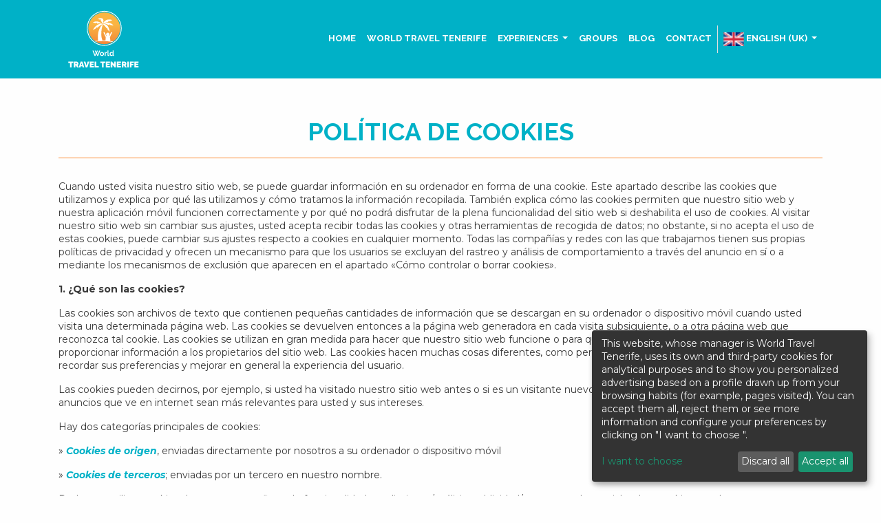

--- FILE ---
content_type: text/html; charset=utf-8
request_url: https://worldtraveltenerife.com/en_GB/politica-cookies
body_size: 14503
content:

  <!DOCTYPE html>
        
        
            
        
    <html lang="en-GB" data-website-id="1" data-oe-company-name="World Travel Tenerife">
            
        
            
                
            
            
            
            
                
            
        
        
    <head>
                <meta charset="utf-8"/>
                <meta http-equiv="X-UA-Compatible" content="IE=edge,chrome=1"/>
                <meta name="viewport" content="width=device-width, initial-scale=1, user-scalable=no"/>
        <meta name="generator" content="Odoo"/>
        
        
        <meta name="robots" content="noindex"/>
            
            
            
        <meta name="description" content="Travel Tenerife MDT tiene como principal prioridad la seguridad y salud de clientes y empleados. Por ello, hemos adoptado ciertas medidas de seguridad, para que la experiencia sea totalmente segura y que sólo deba preocuparse de disfrutar.
"/>
        
        
            
            
            
                
                    
                        <meta property="og:type" content="website"/>
                    
                
                    
                        <meta property="og:title" content="Política de Cookies | World Travel Tenerife"/>
                    
                
                    
                        <meta property="og:site_name" content="World Travel Tenerife"/>
                    
                
                    
                        <meta property="og:url" content="http://worldtraveltenerife.com/en_GB/politica-cookies"/>
                    
                
                    
                        <meta property="og:image" content="http://demo6.bakata.es/web/image/1424/covid-rrss-100.jpg"/>
                    
                
                    
                        <meta property="og:description" content="Travel Tenerife MDT tiene como principal prioridad la seguridad y salud de clientes y empleados. Por ello, hemos adoptado ciertas medidas de seguridad, para que la experiencia sea totalmente segura y que sólo deba preocuparse de disfrutar.
"/>
                    
                
            
            
            
                
                    <meta name="twitter:card" content="summary_large_image"/>
                
                    <meta name="twitter:title" content="Política de Cookies | World Travel Tenerife"/>
                
                    <meta name="twitter:image" content="http://demo6.bakata.es/web/image/1424/covid-rrss-100.jpg"/>
                
                    <meta name="twitter:description" content="Travel Tenerife MDT tiene como principal prioridad la seguridad y salud de clientes y empleados. Por ello, hemos adoptado ciertas medidas de seguridad, para que la experiencia sea totalmente segura y que sólo deba preocuparse de disfrutar.
"/>
                
            
        

        
            
            
        
        <link rel="canonical" href="http://localhost:8069/en_GB/politica-cookies"/>

        <link rel="preconnect" href="https://fonts.gstatic.com/" crossorigin=""/>
    

                <title> Política de Cookies | World Travel Tenerife </title>
                <link type="image/x-icon" rel="shortcut icon" href="/web/image/website/1/favicon?unique=dfe7062"/>
            <link rel="stylesheet" type="text/css" href="/bkt_klaro_cookies/static/src/css/z_index_cookies.css"/>
            <link type="text/css" rel="stylesheet" href="/web/content/7389-e6f592d/1/web.assets_common.css"/>
            <link type="text/css" rel="stylesheet" href="/web/content/7377-419af21/1/web.assets_frontend.css"/>
        
    
        
        

                <script type="text/javascript">
                    var odoo = {
                        csrf_token: "9fcacb65f7d42c9fe15b28b69d6c4137af407beco",
                        debug: "",
                    };
                
            
                    window.klaroDefault = {};
                
                    window.klaroDefault.privacyPolicy = '/politica-cookies';
                
                    window.klaroDefault.domainPath = '/';
                
                    window.klaroDefault.domain = 'worldtraveltenerife.com';
                
            
        </script>
            <script type="text/javascript">
                odoo.session_info = {"is_admin": false, "is_system": false, "is_website_user": true, "user_id": false, "is_frontend": true, "translationURL": "/website/translations", "cache_hashes": {"translations": "7e04c229973476c55a582fc79087acc2d95cf5a2"}};
            </script>
            <script defer="defer" type="text/javascript" src="/web/content/7378-c631a97/1/web.assets_common_minimal_js.js"></script>
            <script defer="defer" type="text/javascript" src="/web/content/7379-8c0094c/1/web.assets_frontend_minimal_js.js"></script>
            
        
    
            <script defer="defer" type="text/javascript" data-src="/web/content/7380-d6cbca5/1/web.assets_common_lazy.js"></script>
            <script defer="defer" type="text/javascript" data-src="/web/content/7381-59118ff/1/web.assets_frontend_lazy.js"></script>
        
    
        
            
                
                 <script type="text/javascript" data-klaro-config="klaroConfig">var companyName = 'World Travel Tenerife';//MY_COMPANY_NAME
var klaroConfig = {
    elementID: 'klaro',
    storageMethod: 'cookie',
    storageName: 'klaro',
    htmlTexts: true,
    cookieDomain: window.klaroDefault.domain,
    cookieExpiresAfterDays: 30,
    default: true,
    mustConsent: false,    
    acceptAll: true,
    hideDeclineAll: false,
    hideLearnMore: false,
    translations: {
        zz: {
            privacyPolicyUrl: window.klaroDefault.privacyPolicy,
        },
        //ESPANOL       
        es: {
            privacyPolicyUrl: window.klaroDefault.privacyPolicy,

            //BANNER
            consentNotice: {
                changeDescription: 'Ha habido cambios en las cookies desde su última visita. Debe ' +
                    'renovar su consentimiento.',
                description: 'Esta web, cuyo responsable es '+companyName+', utiliza cookies propias y de terceros para fines analíticos y para mostrarte publicidad personalizada en base a un perfil elaborado a partir de tus hábitos de navegación (por ejemplo, páginas visitadas). Puedes aceptarlas todas, rechazarlas o ver más información y configurar tus preferencias pulsando en \&quot;Quiero elegir\&quot;.',
                imprint: {
                    name: 'Imprimir'
                },
                learnMore: 'Quiero elegir',
                privacyPolicy: {
                    name: 'política de cookies'
                },
                testing: '¡Modo de prueba!',
            },
            decline: 'Descartar todas',
            ok: 'Aceptar todo',
            poweredBy: '¡Realizado con Klaro!',
            privacyPolicy: {
                name: 'política de cookies',
                text: 'Para saber más, por favor lea nuestra {privacyPolicy}.'
            },
            //MODAL 
            consentModal: {
                title:'Configuración e información básica sobre cookies',
                description:
                    'Una cookie o galleta informática es un pequeño archivo de información ' +
                    'que se guarda en tu ordenador, \'smartphone\' o tableta cada vez que visitas nuestra página web.' +
                    '  Algunas cookies son nuestras y otras pertenecen a empresas externas que prestan servicios para nuestra página web. ' +
                    '\nLas cookies pueden ser de varios tipos: las cookies técnicas son necesarias para que nuestra página web ' +
                    'pueda funcionar, no necesitan de tu autorización y son las únicas que tenemos activadas por defecto.' +
                    ' Por tanto, son las únicas cookies que estarán activas si pulsas el botón \'Aceptar seleccionados\'.' +
                    '\nEl resto de cookies sirven para mejorar nuestra página, para personalizarla en base a tus preferencias,' +
                    ' o para poder mostrarte publicidad ajustada a tus búsquedas, gustos e intereses personales. ' +
                    'Todas ellas las tenemos desactivadas por defecto, pero puedes activarlas con el indicador correspondiente' +
                    ' y pulsando luego en \'Aceptar seleccionados\'.\n',
            },
            purposes: {
                analytics: {
                    title: 'Analíticas'
                },
                functional: {
                    title: 'Necesarias'
                },
                odoo_functionalities: {
                    title: 'Funcionalidades e Historial de Interacciones'
                },
            },
        }, //FIN ESPANOL


        //ENGLISH       
        en: {
            privacyPolicyUrl: window.klaroDefault.privacyPolicy,

            //BANNER
            consentNotice: {
                changeDescription: 'There have been changes to the cookies since your last visit.' +
                    ' You must renew your consent.',
                description: 'This website, whose manager is '+companyName+', \
                                 uses its own and third-party cookies for analytical purposes and\
                                 to show you personalized advertising based on a profile drawn up from \
                                 your browsing habits (for example, pages visited). You can accept them all,\
                                 reject them or see more information and configure your preferences by clicking \
                                on \&quot;I want to choose \&quot;.',
                
                imprint: {
                    name: 'Print'
                },
                learnMore: 'I want to choose',
                privacyPolicy: {
                    name: 'Cookies policy'
                },
                testing: '¡Test mode!',
            },
            decline: 'Discard all',
            ok: 'Accept all',
            poweredBy: 'Made with Klaro!',
            privacyPolicy: {
                name: 'cookies policy',
                text: 'To know more, please read our {privacyPolicy}.'
            },
            //MODAL 
            consentModal: {
                title:'Configuration and basic information about cookies',
                description:
                    'A cookie or computer cookie is a small information file \
                    that is saved on your computer, \'smartphone \' or tablet every time you visit our website. \
                    Some cookies are ours and others belong to external companies that provide services for our website. \
                    \n Cookies can be of various types: technical cookies are necessary for our website \
                    can work, they do not need your authorization and they are the only ones that we have activated by default. \
                    Therefore, they are the only cookies that will be active if you press the \'Accept selected \' button. \
                    \n The rest of cookies are used to improve our page, to personalize it based on your preferences, \
                    or to be able to show you advertising tailored to your searches, tastes and personal interests. \
                    We have all of them deactivated by default, but you can activate them with the corresponding indicator \
                    and then clicking on \'Accept selected \'.',
            },
            purposes: {
                analytics: {
                    title: 'Analytics'
                },
                functional: {
                    title: 'Required'
                },
                odoo_functionalities: {
                    title: 'Features and Interaction History'
                },
            },
        }, //FIN ENGLISH

    },
    services: [
        {//GOOGLE ANALYTICS
            name: 'google-analytics',
            default: false,
            translations: {
                zz: {
                    title: 'Google Analytics'
                },               
                es: {
                    description: 'Google Analytics es una herramienta de rastro para analizar el tráfico en los sitios web. Usamos Google Analytics para entender el comportamiento de los visitantes de nuestro sitio web y mejorar la experiencia de uso general.',
                },
                en: {
                    description: 'Google Analytics is a trace tool for analyzing website traffic. We use Google Analytics to understand the behavior of our website visitors and to improve the overall user experience.',
                },
            },
            purposes: ['analytics'],
            cookies: [
                [/^_ga/i, window.klaroDefault.domainPath, window.klaroDefault.domain],
                [/^_gat/i, window.klaroDefault.domainPath, window.klaroDefault.domain],
                [/^_gid/i, window.klaroDefault.domainPath, window.klaroDefault.domain],
                [/^_gac_*/i, window.klaroDefault.domainPath, window.klaroDefault.domain],
            ],
            required: false,
            optOut: false,
            onlyOnce: true,
        },
        {//NECESARIAS PARA  ODOO
            name: 'functional',
            default: true,
            translations: {
                zz: {
                    title: 'Esenciales'
                },                
                es: {
                    description: 'Cookies esenciales',
                },
                en: {
                    title: 'Essentials',
                    description: 'Essential cookies',
                },
            },
            purposes: ['functional'],
            cookies: [
                [/^session_id/i, window.klaroDefault.domainPath, window.klaroDefault.domain],
                [/^fileToken/i, window.klaroDefault.domainPath, window.klaroDefault.domain],
                [/^__cfduid/i, window.klaroDefault.domainPath, window.klaroDefault.domain],
            ],
            required: true,
            optOut: false,
            onlyOnce: true,
        },
        {//FUNCIONALIDADES DE ODOO
            name: 'odoo_functionalities',
            default: false,
            translations: {
                zz: {
                    title: 'Funcionalidades'
                }, 
                en: {
                    title: 'Features',
                    description: 'Features',
                },               
                es: {
                    description: 'Funcionalidades',
                },
            },
            purposes: ['odoo_functionalities'],
            cookies: [
                [/^visitor_uuid/i, window.klaroDefault.domainPath, window.klaroDefault.domain],
                [/^frontend_lang/i, window.klaroDefault.domainPath, window.klaroDefault.domain],
                [/^odoo_no_push/i, window.klaroDefault.domainPath, window.klaroDefault.domain],
                [/^tz/i, window.klaroDefault.domainPath, window.klaroDefault.domain],
                [/^klaro/i, window.klaroDefault.domainPath, window.klaroDefault.domain],
            ],
            required: false,
            optOut: false,
            onlyOnce: true,
        },


        {//HISTORIAL DE INTERACCIONES
            name: 'interaction-history',
            default: false,
            translations: {
                zz: {
                    title: 'Historial de Interacciones'
                },               
                es: {
                    description: 'Historial de Interacciones',
                },
                en: {
                    title: 'Interaction History',
                    description: 'Interaction History',
                },
            },
            purposes: ['odoo_functionalities'],
            cookies: [
                [/^im_livechat_history/i, window.klaroDefault.domainPath, window.klaroDefault.domain],
                [/^im_livechat_previous_operator_pid/i, window.klaroDefault.domainPath, window.klaroDefault.domain],
                [/^utm_campaign/i, window.klaroDefault.domainPath, window.klaroDefault.domain],
                [/^utm_source/i, window.klaroDefault.domainPath, window.klaroDefault.domain],
                [/^utm_medium/i, window.klaroDefault.domainPath, window.klaroDefault.domain],
                [/^fs_uid/i, window.klaroDefault.domainPath, window.klaroDefault.domain],

            ],
            required: false,
            optOut: false,
            onlyOnce: true,
        },

    ],
};</script> 
                
            
        

                
            
            <noscript id="o_animate-no-js_fallback">
                <style type="text/css">
                    .o_animate {
                        /* If no js - force elements rendering */
                        visibility:visible;

                        /* If browser support css animations support - reset animation */
                        -webkit-animation-name: none-dummy;
                        animation-name: none-dummy;
                    }
                </style>
            </noscript>
        
			
               <script async="async" src="https://www.googletagmanager.com/gtag/js?id=G-ZXQ5C61L78"></script>
    			<script id="BakataGA" data-gaid="G-ZXQ5C61L78">
					var me = document.getElementById('BakataGA');
       				window.dataLayer = window.dataLayer || [];
        			function gtag()
					{
						dataLayer.push(arguments);
					}
       				 gtag('js', new Date());

       				gtag('config', me.getAttribute('data-gaid'));
					
    			</script>
            			
			
        </head>
            <body class="">
                
        
    
            
        <div id="wrapwrap" class="   ">
                <header id="graph_header" data-anchor="true" data-name="Header" class=" o_affix_enabled">
                    <nav class="navbar navbar-expand-md navbar-light bg-light">
                <div class="container">
                    <a href="/en_GB/" class="navbar-brand logo">
            <span role="img" aria-label="Logo of World Travel Tenerife" title="World Travel Tenerife"><img src="/web/image/website/1/logo/World%20Travel%20Tenerife?unique=dfe7062" class="img img-fluid" alt="World Travel Tenerife"/></span>
        </a>
    <button type="button" class="navbar-toggler" data-toggle="collapse" data-target="#top_menu_collapse">
                        <span class="navbar-toggler-icon"></span>
                    </button>
                    <div class="collapse navbar-collapse" id="top_menu_collapse">
                        <ul class="nav navbar-nav ml-auto text-right o_menu_loading" id="top_menu">
                            
        
            
    
    <li class="nav-item">
        <a role="menuitem" href="/en_GB/" class="nav-link ">
            <span>HOME</span>
        </a>
    </li>
    

        
            
    
    <li class="nav-item">
        <a role="menuitem" href="/en_GB/aboutus" class="nav-link ">
            <span>World Travel Tenerife</span>
        </a>
    </li>
    

        
            
    
    
    <li class="nav-item dropdown  position-static">
        <a data-toggle="dropdown" href="#" class="nav-link dropdown-toggle o_mega_menu_toggle">
            <span>experiencEs</span>
        </a>
        <div data-name="Mega Menu" class="dropdown-menu o_mega_menu dropdown-menu-right">
    






























































<section class="s_mega_menu_multi_menus py-4" data-name="Multi-Menus" style="">
        <div class="container">
            <div class="row">
                
                
                
                
                
                    <div class="py-2 text-center col-lg-3">
                        <h5 style="text-align: left; "><a href="/en_GB/shop/category/senderismo-2"><img class="img-fluid o_we_custom_image" src="/web/image/1321/iconos1.svg?access_token=ace5cda9-bff7-4082-a539-de1dfeab7750" data-original-title="" title="mochila-travel" aria-describedby="tooltip728824" style="" alt="mochila-travel"></a><font style="" data-original-title="" title="" aria-describedby="tooltip110237" class="text-beta"> <a href="/en_GB/shop/category/senderismo-2" style="" data-original-title="" title="" aria-describedby="tooltip451631">HIKING</a></font></h5>
                        
                    </div><div class="py-2 text-center col-lg-3">
                        <h5 style="text-align: left; "><a href="http://www.traveltenerifemdt.com/" target="_blank"><img class="img-fluid o_we_custom_image" src="/web/image/1322/iconos4.svg?access_token=d6aa5145-2ad4-4e56-a651-73ad422e6664" data-original-title="" title="avion-world" aria-describedby="tooltip728824" style="" alt="avion-world"></a><font color="#00b1c7"><a href="http://www.traveltenerifemdt.com/" style="" data-original-title="" title="" aria-describedby="tooltip884749" target="_blank">TRIPS</a></font></h5>
                        
                    </div><div class="py-2 text-center col-lg-3">
                        <h5 style="text-align: left; "><a href="/en_GB/shop/category/tours-4"><img class="img-fluid o_we_custom_image" src="/web/image/1320/iconos3.svg?access_token=0fc424b1-8599-4ae7-b922-544ded62df22" data-original-title="" title="bus-tour-tenerife" aria-describedby="tooltip728824" style="" alt="bus-tour-tenerife"></a><font color="#00b1c7" style="color: rgb(66, 66, 66);"><a href="/en_GB/shop/category/tours-4" style="">TOURS</a></font></h5>
                        
                    </div>
                
                    
                
                    
                
                    
                
            </div>
        </div>
    </section>
</div>
    </li>

        
            
    
    <li class="nav-item">
        <a role="menuitem" href="/en_GB/grupos" class="nav-link ">
            <span>GrOups</span>
        </a>
    </li>
    

        
            
    
    <li class="nav-item">
        <a role="menuitem" href="/en_GB/blog/world-travel-tenerife-1" class="nav-link ">
            <span>Blog</span>
        </a>
    </li>
    

        
            
    
    <li class="nav-item">
        <a role="menuitem" href="/en_GB/contactus" class="nav-link ">
            <span>Contact</span>
        </a>
    </li>
    

        
    
            
            
            <li class="nav-item divider"></li>
            
        <li class="nav-item dropdown language_dropdown">
            <a href="#" class="nav-link dropdown-toggle language_flag" data-toggle="dropdown">
                
                    
                        <img height="20" width="30" src="/web/image/res.lang/20/lang_flag?unique=1ca4723" title="English (UK)"/>
                         <span>English (UK)</span>
                    
                
                    
                
                    
                
                <span class="caret"></span>
            </a>
            <ul class="dropdown-menu" role="menu">
                
                    
                
                    
                        <li style="min-width: 50px;" class="mb8 dropdown-item">
                            <a class="js_change_lang" href="/de/politica-cookies" data-url_code="de">
                                <img height="20" width="30" src="/web/image/res.lang/30/lang_flag?unique=1ca4723" title="German / Deutsch"/>
                                
                                 Deutsch
                            </a>
                        </li>
                    
                
                    
                        <li style="min-width: 50px;" class="mb8 dropdown-item">
                            <a class="js_change_lang" href="/politica-cookies" data-url_code="es">
                                <img height="20" width="30" src="/web/image/res.lang/77/lang_flag?unique=1ca4723" title="Spanish / Español"/>
                                
                                 Español
                            </a>
                        </li>
                    
                
            </ul>
        </li>
    
        <li class="nav-item divider d-none"></li> <li class="nav-item o_wsale_my_cart d-none">
                <a href="/en_GB/shop/cart" class="nav-link">
                    <i class="fa fa-shopping-cart"></i>
                    My Cart <sup class="my_cart_quantity badge badge-primary" data-order-id=""></sup>
                </a>
            </li>
        
                            
                        </ul>
                    </div>
                </div>
            </nav>
        </header>
                <main>
                    
            
        
    <div id="wrap" class="">
      <div class="oe_structure">
        <section class="pb0 pt40" style="">
          <div class="container">
            <div class="row s_nb_column_fixed">
              <div class="col-lg-12 s_title pt16 pb0">
                <h2 class="text-center">
                  <b>
                    <b>
                      <font class="text-beta" style="font-size: 36px;">POLÍTICA DE COOKIES</font>
                    </b>
                  </b>
                </h2>
                <div class="s_hr text-left pt8 pb0" data-name="Separator">
                  <hr class="s_hr_1px s_hr_solid w-100 mx-auto border-alpha"/>
                </div>
              </div>
            </div>
          </div>
        </section>
        <section class="s_text_block pt32 pb32" data-name="Text block" style="">
          <div class="container">
            <div class="row">
              <div class="col-lg-12 pb32 pt0">
                <p>Cuando usted visita nuestro sitio web, se puede guardar información en su ordenador en forma de una cookie. Este apartado describe las cookies que utilizamos y explica por qué las utilizamos y cómo tratamos la información recopilada. También explica cómo las cookies permiten que nuestro sitio web y nuestra aplicación móvil funcionen correctamente y por qué no podrá disfrutar de la plena funcionalidad del sitio web si deshabilita el uso de cookies. Al visitar nuestro sitio web sin cambiar sus ajustes, usted acepta recibir todas las cookies y otras herramientas de recogida de datos; no obstante, si no acepta el uso de estas cookies, puede cambiar sus ajustes respecto a cookies en cualquier momento. Todas las compañías y redes con las que trabajamos tienen sus propias políticas de privacidad y ofrecen un mecanismo para que los usuarios se excluyan del rastreo y análisis de comportamiento a través del anuncio en sí o a mediante los mecanismos de exclusión que aparecen en el apartado «Cómo controlar o borrar cookies». <br/></p>
                <p>
                  <b>1. ¿Qué son las cookies?</b>
                  <br/>
                </p>
                <p> Las cookies son archivos de texto que contienen pequeñas cantidades de información que se descargan en su ordenador o dispositivo móvil cuando usted visita una determinada página web. Las cookies se devuelven entonces a la página web generadora en cada visita subsiguiente, o a otra página web que reconozca tal cookie. Las cookies se utilizan en gran medida para hacer que nuestro sitio web funcione o para que lo haga más eficientemente, así como para proporcionar información a los propietarios del sitio web. Las cookies hacen muchas cosas diferentes, como permitirle navegar entre páginas eficientemente, recordar sus preferencias y mejorar en general la experiencia del usuario.</p>
                <p>Las cookies pueden decirnos, por ejemplo, si usted ha visitado nuestro sitio web antes o si es un visitante nuevo. También pueden ayudar a asegurar que los anuncios que ve en internet sean más relevantes para usted y sus intereses.</p>
                <p>Hay dos categorías principales de cookies:</p>
                <p>» <i><b><font class="text-beta" style="">Cookies de origen</font></b></i>, enviadas directamente por nosotros a su ordenador o dispositivo móvil</p>
                <p>» <b><i><font class="text-beta" style="">Cookies de terceros</font></i></b>; enviadas por un tercero en nuestro nombre.</p>
                <p>Podemos utilizar cookies de terceros para fines de funcionalidad, rendimiento/análisis, publicidad/rastreo y redes sociales. Las cookies pueden permanecer en su ordenador o dispositivo móvil durante diferentes períodos de tiempo.</p>
                <p>Algunas cookies son <b><i><font class="text-beta" style="">cookies de sesión</font></i></b>, lo que quiere decir que se guardan solo temporalmente durante una sesión de navegación y caducan cuando usted cierra su navegador.</p>
                <p>Otras cookies son <b><i><font class="text-beta" style="">cookies persistente</font><font class="text-beta" style="">s</font></i></b>, lo que significa que se guardan en su ordenador o dispositivo móvil durante un período fijo y no se borran cuando se cierra el navegador. Pueden ser utilizadas por nuestro sitio web para reconocer su ordenador o dispositivo móvil cuando usted abre su navegador o navega por internet de nuevo. <br/></p>
                <p>
                  <b>2. ¿Por qué utilizamos cookies?</b>
                  <br/>
                </p>
                <p>Utilizamos cookies por diversas razones, entre las que se incluyen:</p>
                <p>» Habilitar, facilitar o agilizar el funcionamiento de nuestro sitio web y su acceso al mismo</p>
                <p>» Rastrear el flujo de tráfico y los patrones de desplazamiento en relación con nuestro sitio web; » comprender el número total de visitantes a nuestro sitio web de manera continua y los tipos de navegadores de internet (<i>p. ej., Firefox, Chrome o Internet Explorer</i>) y sistemas operativos (<i>p. ej., Windows o Mac OS</i>) utilizados por nuestros visitantes</p>
                <p>» Supervisar el rendimiento de nu estro sitio web y mejorarlo continuamente</p>
                <p>» Personalizar y mejorar su experiencia online. &nbsp;</p>
                <p>
                  <b>3. ¿Qué tipos de cookies utilizamos?</b>
                </p>
                <p>Los tipos de cookies que nosotros y nuestros socios utilizamos en relación con nuestro sitio web se pueden clasificar en una de cinco categorías, que son <i><b><font class="text-beta" style="">“cookies necesarias para nuestros fines esenciales”</font></b></i>, <i><b><font class="text-beta" style="">“cookies de funcionalidad”</font></b></i>, <i><b><font class="text-beta" style="">“cookies de rendimiento y de análisis”</font></b></i>, <i><b><font class="text-beta" style="">“cookies de publicidad y rastreo”</font></b></i> y <i><b><font class="text-beta" style="">“cookies de redes sociales”</font></b></i>. En la siguiente tabla indicamos información adicional sobre cada categoría y los fines de las cookies que nosotros y terceros enviamos.</p>
                <p><b>Cookies necesarias para nuestros fines esenciales: </b>Estas cookies son esenciales para ofrecerle nuestro sitio web y cualquier servicio disponible a través del mismo y para utilizar algunas de sus funciones, como el acceso a áreas protegidas. Sin estas cookies no sería posible proporcionarle servicios que usted ha solicitado, como páginas de transacciones o cuentas con inicio de sesión protegido.</p>
                <p><b>Cookies de funcionalidad: </b>Las cookies de funcionalidad registran información sobre las elecciones que usted realiza y nos permiten personalizar el sitio web para usted. Estas cookies hacen que, cuando usted continúa usando el sitio web o regresa al mismo, podamos ofrecerle nuestros servicios de la manera que usted haya pedido que se le proporcionen.</p>
                <p>Por ejemplo, estas cookies nos permiten:</p>
                <p>- Guardar su preferencia de ubicación, si usted ha configurado su ubicación en su página de inicio, si corresponde, para recibir una previsión meteorológica local</p>
                <p>- Recordar ajustes que usted ha configurado, como la distribución, el tamaño del texto, las preferencias y los colores</p>
                <p>- Mostrarle cuándo ha iniciado sesión y guardar opciones de accesibilidad.</p>
                <p><b>Cookies de rendimiento y análisis: </b>Utilizamos cookies de rendimiento/análisis para analizar el acceso, uso y funcionamiento de nuestro sitio web con el fin de ofrecerle una mejor experiencia como usuario y para mantener, operar y mejorar continuamente el sitio web.</p>
                <p>Por ejemplo, estas cookies nos permiten:</p>
                <p>- Comprender mejor a los visitantes de nuestro sitio web para mejorar la manera en que presentamos nuestro contenido</p>
                <p>- Probar diferentes ideas de diseño para páginas en particular, como nuestra página de inicio</p>
                <p>- Recoger información sobre los visitantes de nuestro sitio web, como dónde se encuentran y qué navegadores utilizan</p>
                <p>- Determinar el número de usuarios únicos de nuestro sitio web</p>
                <p>- Mejorar nuestro sitio web evaluando cualquier error que se produzca, y llevar a cabo investigaciones y diagnósticos para mejorar las ofertas de productos. Usamos Google Analytics y muchas otras herramientas de análisis de sitios web para ayudarnos a comprender cómo los usuarios interactúan con el sitio web.</p>
                <p>Como muchos servicios, estos servicios de análisis web usan cookies de origen para rastrear las interacciones de los usuarios, como es nuestro caso, donde se utilizan para recoger información sobre cómo usted utiliza nuestro sitio. Esta información se utiliza para compilar informes y crear servicios con el fin de ayudarnos a mejorar nuestro sitio web y los servicios asociados con el mismo. Los informes revelan tendencias del sitio web sin identificar a los visitantes individuales. Algunos servicios le permitirán excluirse de rastreo directamente a través de sus servicios. Por ejemplo, aunque no puede rechazar el uso de cookies con nuestro sitio, puede excluirse de Google Analytics sin que afecte a cómo usted visita nuestro sitio.</p>
                <p>Para obtener más información sobre cómo excluirse y no ser rastreado por Google Analytics en todos los sitios web que utilice, <a href="https://myactivity.google.com/activitycontrols?continue=https://history.google.com/history/&amp;pli=1" target="_blank">visite esta página de Google</a>.</p>
                <p><b>Cookies de publicidad y rastreo: </b>Podemos permitir que terceros, incluyendo compañías de publicidad (<i>como Google</i>), depositen cookies en nuestro sitio web. Estas cookies permiten que tales compañías rastreen su actividad en varios sitios, donde muestran anuncios y registran sus actividades, para que puedan mostrarle mientras navega por internet anuncios que consideren relevantes para usted. Estas cookies guardan información sobre el contenido por el que usted navega junto con un identificador vinculado a su dispositivo o dirección IP. Estas cookies también nos permiten a nosotros y a terceros saber si usted ha visto u n anuncio o un tipo de anuncio y cuánto tiempo ha transcurrido desde que lo vio. Esta información se utiliza con fines de limitación de frecuencia, como ayuda para personalizar los anuncios que usted ve y para medir la efectividad de los anuncios.</p>
                <p><b>Cookies de terceros:</b> En algunas páginas de nuestro sitio web, terceros que proporcionan aplicaciones a través de nuestro sitio web pueden depositar sus propias cookies para rastrear el éxito de sus aplicaciones o personalizar aplicaciones para usted. Debido a la manera en que las cookies funcionan, no podemos acceder a estas cookies, ni dichos terceros pueden acceder a los datos en cookies utilizadas por nosotros. Algunas páginas de nuestro sitio web también pueden contener contenido incorporado y estos sitios de terceros pueden depositar sus propias cookies. <br/></p>
                <p>
                  <b>4. Cómo controlar o borrar cookies </b>
                </p>
                <p>Tiene derecho a aceptar o a impedir que se guarden cookies en su dispositivo en cualquier momento modificando los ajustes en su navegador web para reflejar sus preferencias de cookies. Tenga en cuenta que no podrá usar todas las funciones interactivas del sitio web y/o cursos y contenido online una vez que las cookies estén deshabilitadas. La mayoría de navegadores ofrecen instrucciones sobre cómo cambiar sus ajustes para cookies. Estos ajustes normalmente se encuentran en el menú de “opciones” o “preferencias” de su navegador. Si solo desea limitar las cookies de publicidad de terceros, puede desactivar tales cookies visitando los siguientes enlaces:</p>
                <p>• <a href="https://www.youronlinechoices.com/es/" target="_blank">Your Online Choices</a></p>
                <p>• <a href="https://optout.networkadvertising.org/?c=1" target="_blank">Network Advertising Initiative</a></p>
                <p>• <a href="https://digitaladvertisingalliance.org/about" target="_blank">Digital Advertising Alliance</a></p>
                <p>Tenga presente que estos sitios incluyen muchas más compañías de las que envían cookies a través de nuestro sitio web. </p>
                <p>
                  <b>5. Cookies que se han enviado en el pasado </b>
                </p>
                <p>Si ha deshabilitado una o más cookies, podremos seguir utilizando la información recogida por las cookies antes de que usted ajustara las preferencias para deshabilitarlas; no obstante, dejaremos de utilizar la cookie deshabilitada para recopilar información adicional.<br/></p>
              </div>
            </div>
          </div>
        </section>
      </div>
    </div>
  
                </main>
                <footer id="bottom" data-anchor="true" class="bg-light o_footer">
                    <div id="footer" class="oe_structure oe_structure_solo">
      <section class="s_text_block pt16 pb0" data-name="Text block" style="" id="foot" data-anchor="true">
        <div class="container">
          <div class="row">
            <div class="col-lg-2 pt16">
              <h4>
                <a href="/en_GB/" data-original-title="" title="" aria-describedby="tooltip139764">
                  <img class="img-fluid o_we_custom_image d-block mx-auto" src="/web/image/2980/110pxblanco.svg" data-original-title="" title="logo world travel tenerife white" aria-describedby="tooltip233699" style="" alt="logo world travel tenerife white"/>
                </a>
              </h4>
            </div>
            <div class="pt24 offset-lg-1 col-lg-3" id="connect">
              <h3>
                <b>
                  <font style="color: rgb(255, 255, 255); font-size: 18px;">
                    <b data-original-title="" title="" aria-describedby="tooltip960141">
                      <a href="/en_GB/aboutus" data-original-title="" title="" aria-describedby="tooltip790263">WORLD TRAVEL TENERIFE</a>
                    </b>
                    <a href="/en_GB/aboutus">
                    </a>
                  </font>
                  <a href="/en_GB/aboutus">
                  </a>
                </b>
              </h3>
              <div class="s_hr text-left pb16 pt8" data-name="Separator">
                <br/>
                <br/>
                <hr class="border-beta s_hr_2px s_hr_solid w-25 mr-auto"/>
              </div>
              <h5>
                <b>
                  <a href="/en_GB/shop" style="">
                    <b data-original-title="" title="" aria-describedby="tooltip24276">ALL EXPERIENCES</b>
                  </a>
                </b>
              </h5>
              <h5>
                <b>
                  <a href="/en_GB/shop/category/rutas-2">
                    <b> ROUTES</b>
                  </a>
                </b>
              </h5>
              <h5>
                <b>
                  <a href="/en_GB/shop/category/viajes-3">
                    <b>
                  
                    TRIPS</b>
                  </a>
                </b>
              </h5>
              <h5>
                <b>
                  <a href="/en_GB/shop/category/tours-4">
                    <b> TOURS</b>
                  </a>
                </b>
              </h5>
              <h5>
                <b>
                  <a href="/en_GB/blog">
                    <b> BLOG</b>
                  </a>
                </b>
              </h5>
              <h4>
                <b>
                  <a href="/en_GB/contactus">
                    
                    
                      
                  </a>
                </b>
              </h4>
              <br/>
            </div>
            <div class="col-lg-3 pt24" id="connect">
              <h4>
                <b>
                  <b>
                    <a href="/en_GB/contactus">
                      CONTACT
                    </a>
                  </b>
                </b>
              </h4>
              <div class="pb8 pt8 s_hr text-left" data-name="Separator">
                <br/>
                <br/>
                <hr class="border-beta mr-auto s_hr_2px s_hr_solid w-25"/>
              </div>
              <h5></h5>
              <h5><span class="fa fa-clock-o padding-small" data-original-title="" title="" aria-describedby="tooltip164943" style="color: rgb(255, 255, 255);"></span>M-F: 10:00h - 14:00h</h5>
              <h5 style="margin-left: 1.5em;">&nbsp; &nbsp; &nbsp; &nbsp; 16:00h - 20:00h</h5>
              <h5 style="margin-left: 1.5em;"></h5>
              <h5><span class="fa fa-clock-o padding-small" data-original-title="" title="" aria-describedby="tooltip631426" style="color: rgb(255, 255, 255);"></span>S: 10:00h - 14:00h</h5>
              <h5>
                <font style="color: rgb(255, 255, 255);" data-original-title="" title="" aria-describedby="tooltip710118">
                  <a href="mailto:contacto@masdetreintatenerife.com" data-original-title="" title="" aria-describedby="tooltip121448"></a>
                </font>
              </h5>
              <h5>
                <span class="fa fa-envelope-o padding-small" data-original-title="" title="" aria-describedby="tooltip552232" style=""></span>
                <a href="mailto:info@traveltenerifemdt.com" style="" data-original-title="" title="" aria-describedby="tooltip486002">
                  info@traveltenerifemdt.com<font style="color: rgb(254, 254, 254);" data-original-title="" title="" aria-describedby="tooltip274093">
                
              </font>
                </a>
              </h5>
              <h5>
                <font data-original-title="" title="" aria-describedby="tooltip710118" style="color: rgb(255, 255, 255);">
                  <a href="mailto:contacto@masdetreintatenerife.com" data-original-title="" title="" aria-describedby="tooltip131573" style="color: rgb(255, 255, 255);">
                    </a>
                  <span class="fa fa-whatsapp padding-small" data-original-title="" title="" aria-describedby="tooltip135061" style="color: rgb(255, 255, 255);"></span>
                </font>
                <a href="https://api.whatsapp.com/send/?phone=34622921275&amp;text=Hola+Travel+Tenerife+MDT%2C+tenia+una+consulta...&amp;app_absent=0" target="_blank" style="">
                  +34 622 92 12 75
                </a>
                <font data-original-title="" title="" aria-describedby="tooltip710118">
                  <a href="mailto:contacto@masdetreintatenerife.com" data-original-title="" title="" aria-describedby="tooltip131573" style="color: rgb(255, 255, 255);">
                    <br/>
                  </a>
                </font>
                <a href="mailto:contacto@masdetreintatenerife.com" data-original-title="" title="" aria-describedby="tooltip260184"> </a>
              </h5>
            </div>
            <div class="pt24 col-lg-3" id="connect">
              <h4>
                <b>
                  <b>
                    <font style="color: rgb(255, 255, 255);" data-original-title="" title="" aria-describedby="tooltip989229">SOCIAL MEDIA</font>
                    <a href="/en_GB/contactus"></a>
                  </b>
                </b>
              </h4>
              <div class="s_hr text-left pt8 pb0" data-name="Separator">
                <br/>
                <br/>
                <hr class="border-beta s_hr_2px s_hr_solid w-25 mr-auto"/>
              </div>
              <p></p>
              <p><a href="https://www.facebook.com/M%C3%A1s-de-Treinta-TenerifeWorld-Travel-Tenerife-149769168379628" target="_blank" data-original-title="" title="" aria-describedby="tooltip416072"><span class="fa fa-2x fa-facebook-f padding-medium" data-original-title="" title="" aria-describedby="tooltip84737" style=""></span></a>&nbsp;<a href="https://twitter.com/masde30tenerife" target="_blank"><span class="fa fa-2x fa-twitter padding-medium" data-original-title="" title="" aria-describedby="tooltip475340"></span></a><a href="https://www.instagram.com/worldtraveltf_masdetreintatf/?hl=en" target="_blank"><span class="fa fa-2x fa-instagram padding-medium" data-original-title="" title="" aria-describedby="tooltip572955" style=""></span></a>&nbsp;<a href="https://api.whatsapp.com/send/?phone=34622921275&amp;text=Hola+Travel+Tenerife+MDT%2C+tenia+una+consulta...&amp;app_absent=0"><span class="fa fa-whatsapp fa-2x padding-medium" data-original-title="" title="" aria-describedby="tooltip345496"></span></a><a href="https://www.tripadvisor.es/Attraction_Review-g187482-d7265687-Reviews-Mas_de_Treinta_Tenerife-Santa_Cruz_de_Tenerife_Tenerife_Canary_Islands.html" target="_blank" data-original-title="" title="" aria-describedby="tooltip564900"><span class="fa fa-2x fa-tripadvisor padding-medium" data-original-title="" title="" aria-describedby="tooltip524163"><br/></span></a></p>
              <p>
                <a href="https://www.instagram.com/traveltenerifemdt/?hl=es" target="_blank" data-original-title="" title="" aria-describedby="tooltip856931"></a>
                <a href="https://www.tripadvisor.es/Attraction_Review-g187482-d7265687-Reviews-Mas_de_Treinta_Tenerife-Santa_Cruz_de_Tenerife_Tenerife_Canary_Islands.html" target="_blank" data-original-title="" title="" aria-describedby="tooltip787400"></a>
              </p>
            </div>
            <div class="col-lg-12 pb0 pt16" id="connect">
              <p>I-0002267.2 Registro Turístico<br/></p>
            </div>
            <div class="col-lg-12 pb0 pt16" id="connect">
              <p><a href="/en_GB/proteccion-datos">Data Protection</a> | <a href="/en_GB/politica-privacidad">Privacy Policy</a> | <a href="/en_GB/politica-cookies">Cookies Policy </a>| <a href="/en_GB/condiciones-generales" data-original-title="" title="">General Purchasing Conditions</a>&nbsp;| <a href="/en_GB/terminos-condiciones">Terms and Conditions</a></p>
            </div>
          </div>
        </div>
      </section>
			
				 <script id="js-turitop" src="https://app.turitop.com/js/load-turitop.min.js" data-ga="no" data-buttoncolor="green" data-afftag="ttafid" data-company="W358"></script>
    			            			
			
        
      <script id="js-turitop" src="https://app.turitop.com/js/load-turitop.min.js" data-ga="no" data-buttoncolor="green" data-afftag="ttafid" data-company="W358"></script>
      <script id="js-turitop" src="https://app.turitop.com/js/load-turitop.min.js" data-ga="no" data-buttoncolor="green" data-afftag="ttafid" data-company="W358"></script>
      <script id="js-turitop" src="https://app.turitop.com/js/load-turitop.min.js" data-ga="no" data-buttoncolor="green" data-afftag="ttafid" data-company="W358"></script>
      <script id="js-turitop" src="https://app.turitop.com/js/load-turitop.min.js" data-ga="no" data-buttoncolor="green" data-afftag="ttafid" data-company="W358"></script>
      <script id="js-turitop" src="https://app.turitop.com/js/load-turitop.min.js" data-ga="no" data-buttoncolor="green" data-afftag="ttafid" data-company="W358"></script>
      <script id="js-turitop" src="https://app.turitop.com/js/load-turitop.min.js" data-ga="no" data-buttoncolor="green" data-afftag="ttafid" data-company="W358"></script>
      <script id="js-turitop" src="https://app.turitop.com/js/load-turitop.min.js" data-ga="no" data-buttoncolor="green" data-afftag="ttafid" data-company="W358"></script>
      <script id="js-turitop" src="https://app.turitop.com/js/load-turitop.min.js" data-ga="no" data-buttoncolor="green" data-afftag="ttafid" data-company="W358"></script>
      <script id="js-turitop" src="https://app.turitop.com/js/load-turitop.min.js" data-ga="no" data-buttoncolor="green" data-afftag="ttafid" data-company="W358"></script>
      <script id="js-turitop" src="https://app.turitop.com/js/load-turitop.min.js" data-ga="no" data-buttoncolor="green" data-afftag="ttafid" data-company="W358"></script>
      <script id="js-turitop" src="https://app.turitop.com/js/load-turitop.min.js" data-ga="no" data-buttoncolor="green" data-afftag="ttafid" data-company="W358"></script>
      <script id="js-turitop" src="https://app.turitop.com/js/load-turitop.min.js" data-ga="no" data-buttoncolor="green" data-afftag="ttafid" data-company="W358"></script>
      <script id="js-turitop" src="https://app.turitop.com/js/load-turitop.min.js" data-ga="no" data-buttoncolor="green" data-afftag="ttafid" data-company="W358"></script>
      <script id="js-turitop" src="https://app.turitop.com/js/load-turitop.min.js" data-ga="no" data-buttoncolor="green" data-afftag="ttafid" data-company="W358"></script>
    </div>
  <div class="o_footer_copyright">
                        <div class="container py-3">
                            <div class="row">
                                <div class="col-sm text-center text-sm-left text-muted">
                                    
        
    
                                    <span>Copyright &copy;</span> <span itemprop="name">World Travel Tenerife</span>
        
    <ul class="js_language_selector mb0 list-inline">
        <li class="list-inline-item">
            <div class="dropup">
                <button class="btn btn-sm btn-secondary dropdown-toggle" type="button" data-toggle="dropdown" aria-haspopup="true" aria-expanded="true">
                    <span>English (UK)</span>
                    <span class="caret ml4"></span>
                </button>
                <div class="dropdown-menu" role="menu">
                    
                        <a class="dropdown-item js_change_lang" href="/de/politica-cookies" data-url_code="de">
                             Deutsch
                        </a>
                    
                        <a class="dropdown-item js_change_lang" href="/en_GB/politica-cookies" data-url_code="en_GB">
                            English (UK)
                        </a>
                    
                        <a class="dropdown-item js_change_lang" href="/politica-cookies" data-url_code="es">
                             Español
                        </a>
                    
                </div>
            </div>
        </li>
        
    </ul>

    
                                </div>
                                <div class="col-sm text-center text-sm-right o_not_editable">
                                    
        <div class="o_brand_promotion">
            <span>Web desarrollada por <a href="https://bakata.es">Bakata Solutions</a></span>
        </div>
    
                                </div>
                            </div>
                        </div>
                    </div>
                </footer>
            </div>
        
    
        <div style="display: none;">
    <address class="mb-0" itemscope="itemscope" itemtype="http://schema.org/Organization">
        
        
            
    <div>
        
            <span itemprop="name">World Travel Tenerife</span>
        
        
        
    </div>

        
        <div itemprop="address" itemscope="itemscope" itemtype="http://schema.org/PostalAddress">
            <div class="d-flex align-items-baseline">
                <i class="fa fa-map-marker fa-fw" role="img" aria-label="Address" title="Address"></i>
                <div class="w-100" itemprop="streetAddress">Calle de Duggi, 70<br/>38004 Santa Cruz<br/>Spain</div>
            </div>
            
            <div><i class="fa fa-phone fa-fw" role="img" aria-label="Phone" title="Phone"></i> <span class="o_force_ltr" itemprop="telephone">+34 622 92 12 75</span></div>
            
            
            
            <div><i class="fa fa-envelope fa-fw" role="img" aria-label="Email" title="Email"></i> <span itemprop="email">info@traveltenerifemdt.com</span></div>
        </div>
        
    </address>
</div>
        </body>
        </html>
    


--- FILE ---
content_type: text/css
request_url: https://worldtraveltenerife.com/bkt_klaro_cookies/static/src/css/z_index_cookies.css
body_size: 96
content:
div.cookie-notice , .klaro .cookie-modal {
    z-index: 9999 !important;
}

--- FILE ---
content_type: image/svg+xml
request_url: https://worldtraveltenerife.com/web/image/2980/110pxblanco.svg
body_size: 6396
content:
<svg xmlns="http://www.w3.org/2000/svg" width="45.919mm" height="38.806mm" viewBox="0 0 130.165 110"><defs><style>.cls-1{fill:#fff;}.cls-2{fill:none;}</style></defs><g id="Capa_2" data-name="Capa 2"><g id="LOGOS"><path class="cls-1" d="M52.805,71.2H54.17l.863,2.506.875-2.506h1.354l-1.3,3.444.959,2.41,2.144-5.875h1.6l-3.028,7.57H56.366l-1.333-3.177-1.322,3.177H52.442l-3.017-7.57H51l2.154,5.875.938-2.41Z"/><path class="cls-1" d="M63.137,78.858a3.168,3.168,0,0,1-1.227-.227A2.655,2.655,0,0,1,60.988,78a2.825,2.825,0,0,1-.581-.918,3.047,3.047,0,0,1,0-2.182,2.825,2.825,0,0,1,.581-.918,2.655,2.655,0,0,1,.922-.627,3.168,3.168,0,0,1,1.227-.227,3.122,3.122,0,0,1,1.22.227,2.706,2.706,0,0,1,1.5,1.545,3.119,3.119,0,0,1,0,2.182,2.763,2.763,0,0,1-.576.918,2.655,2.655,0,0,1-.922.627A3.166,3.166,0,0,1,63.137,78.858ZM61.676,76a1.832,1.832,0,0,0,.192.853,1.469,1.469,0,0,0,.522.58,1.361,1.361,0,0,0,.747.209,1.32,1.32,0,0,0,.735-.214,1.546,1.546,0,0,0,.528-.586,1.93,1.93,0,0,0,0-1.7,1.5,1.5,0,0,0-.528-.586,1.4,1.4,0,0,0-1.482,0,1.507,1.507,0,0,0-.522.586A1.825,1.825,0,0,0,61.676,76Z"/><path class="cls-1" d="M70.344,74.4a2.624,2.624,0,0,0-1.162.25,1.533,1.533,0,0,0-.736.72v3.38H67.018V73.217h1.311v1.141a2.513,2.513,0,0,1,.757-.906,1.834,1.834,0,0,1,.97-.362h.181a.457.457,0,0,1,.107.01Z"/><path class="cls-1" d="M71.133,70.968h1.429v6.011a.77.77,0,0,0,.128.519.463.463,0,0,0,.352.133,1.555,1.555,0,0,0,.351-.042,1.621,1.621,0,0,0,.32-.107l.192,1.088a2.794,2.794,0,0,1-.672.213,3.641,3.641,0,0,1-.693.075A1.431,1.431,0,0,1,71.5,78.5a1.363,1.363,0,0,1-.368-1.021Z"/><path class="cls-1" d="M74.182,75.99a3.234,3.234,0,0,1,.32-1.45,2.582,2.582,0,0,1,.885-1.028,2.262,2.262,0,0,1,1.29-.38,2.084,2.084,0,0,1,1.114.3,2.225,2.225,0,0,1,.773.773V70.968h1.429v6.184a.528.528,0,0,0,.075.32.364.364,0,0,0,.256.117v1.162a3.231,3.231,0,0,1-.608.075,1.009,1.009,0,0,1-.634-.192.7.7,0,0,1-.283-.5l-.021-.352a2.084,2.084,0,0,1-.837.8,2.353,2.353,0,0,1-1.1.277,2.521,2.521,0,0,1-1.061-.222,2.578,2.578,0,0,1-.842-.611,2.793,2.793,0,0,1-.554-.912A3.139,3.139,0,0,1,74.182,75.99Zm4.382.732V75.415a1.453,1.453,0,0,0-.341-.544,1.865,1.865,0,0,0-.522-.382,1.31,1.31,0,0,0-1.173-.005,1.493,1.493,0,0,0-.464.366,1.573,1.573,0,0,0-.3.533,1.988,1.988,0,0,0-.1.638,1.8,1.8,0,0,0,.112.633,1.467,1.467,0,0,0,.326.517,1.574,1.574,0,0,0,.495.346,1.507,1.507,0,0,0,.613.125,1.3,1.3,0,0,0,.411-.068,1.7,1.7,0,0,0,.394-.188,1.442,1.442,0,0,0,.331-.293A1.265,1.265,0,0,0,78.564,76.722Z"/><path class="cls-1" d="M66.451,14.242A24.728,24.728,0,1,0,91.179,38.97,24.728,24.728,0,0,0,66.451,14.242Zm0,47.742A23.015,23.015,0,1,1,89.465,38.97,23.015,23.015,0,0,1,66.451,61.984Z"/><path class="cls-1" d="M74.333,43.8c-2.03-13.312-9.905-10.863-9.905-10.863C66.5,33.964,69.84,38.9,69.84,38.9l1.132-.666-.023,1.728A11.615,11.615,0,0,0,74.333,43.8Z"/><path class="cls-1" d="M60.192,26.615c.223.167,1.662-.695,1.863-.5.167.158-.9,1.366-.749,1.537a14.342,14.342,0,0,1,2.722,5.269c4.889-12.119-6.33-8.274-7.449-7.389A5.252,5.252,0,0,1,60.192,26.615Z"/><path class="cls-1" d="M74.683,51.814l2.942-6.3a.746.746,0,0,0-1.349-.637l-2.51,5.253H72.489a2.49,2.49,0,1,0-1.787,0H69.424L66.9,44.93a.74.74,0,0,0-1.014-.33h0a.74.74,0,0,0-.317.978l3.046,6.236-.372,4.736c-1.47-.092-2.88-.138-4.219-.138-4.3-8.419-.027-21.713.366-23.336l.036,0-.031-.014c.018-.075.031-.126.031-.126-.035.031-.067.065-.1.1l-.114-.045a2.925,2.925,0,0,1,.267-.3c2.52-1.241,8.655,1.6,8.655,1.6l.5-1.46,1.121,1.21c1.369.381,4.9.837,4.9.837-4.846-6.87-14.228-2.64-15.171-2.191,2.035-1.994,7.81-2.67,7.81-2.67l-.337-1.507,1.589.445c1.367-.392,4.609-1.848,4.609-1.848-9.72-3.446-13.365,4.233-14.013,5.852-.12-.043-.275-.093-.464-.144-1.751-1.522-7.975-6.25-13.58-2.094,0,0,3.238.622,4.555.684l1.34-.741.017,1.433s5.19-.6,7.512.678c-2.168-.528-7.89-.824-13.419,8.251a11.625,11.625,0,0,0,4.6-2.234l.644-1.6.788,1.052s5.377-4.5,7.9-5.1l.025.024c-.021.057-.033.092-.033.092.015-.026.034-.051.05-.076.015.015.032.029.046.044-8.745,8.135-6.81,21.784-6.523,23.521-1.812.193-3.44.454-4.873.745.342.253.692.495,1.048.73A64.942,64.942,0,0,1,78.2,58.8c.385-.228.765-.464,1.135-.714-1.372-.29-2.7-.533-4-.74ZM64.061,33.16l-.024-.023.036-.008Zm.018.016c.012-.019.024-.038.037-.057.049-.01.1-.019.143-.026-.046.042-.089.085-.134.127Z"/><path class="cls-1" d="M21.615,89.039h-2.4V95.4h-2.3V89.039H14.5v-2h7.118Z"/><path class="cls-1" d="M22.452,95.4V87.036h3.842a2.59,2.59,0,0,1,1.131.247,2.832,2.832,0,0,1,.9.666,3.1,3.1,0,0,1,.583.937,2.808,2.808,0,0,1,.207,1.049,3.049,3.049,0,0,1-.142.931,2.8,2.8,0,0,1-.412.819,2.882,2.882,0,0,1-.648.642L29.676,95.4H27.154l-1.473-2.569H24.75V95.4Zm2.3-4.573H26.2a.423.423,0,0,0,.271-.106.8.8,0,0,0,.218-.306,1.194,1.194,0,0,0,.088-.483,1.059,1.059,0,0,0-.1-.489.833.833,0,0,0-.247-.3.5.5,0,0,0-.289-.106H24.75Z"/><path class="cls-1" d="M32.339,87.036h2.57L37.572,95.4H35.239l-.433-1.638H32.442L32.01,95.4H29.664Zm2.063,5.2-.778-2.946-.778,2.946Z"/><path class="cls-1" d="M39.2,87.036l1.638,5.716,1.614-5.716h2.416L41.98,95.4H39.694l-2.923-8.367Z"/><path class="cls-1" d="M51.467,93.4v2H45.5V87.036h5.857v2H47.8v1.179h3.04V92.08H47.8V93.4Z"/><path class="cls-1" d="M52.539,95.4V87.036h2.3V93.4h3.795v2Z"/><path class="cls-1" d="M67.931,89.039h-2.4V95.4h-2.3V89.039H60.813v-2h7.118Z"/><path class="cls-1" d="M74.731,93.4v2H68.768V87.036h5.857v2H71.066v1.179h3.04V92.08h-3.04V93.4Z"/><path class="cls-1" d="M78.1,91.29V95.4H75.8V87.036H77.6l3.358,4.254V87.036h2.3V95.4H81.425Z"/><path class="cls-1" d="M90.653,93.4v2H84.689V87.036h5.858v2h-3.56v1.179h3.041V92.08H86.987V93.4Z"/><path class="cls-1" d="M91.725,95.4V87.036h3.842a2.593,2.593,0,0,1,1.131.247,2.832,2.832,0,0,1,.9.666,3.1,3.1,0,0,1,.583.937,2.808,2.808,0,0,1,.207,1.049,3.08,3.08,0,0,1-.142.931,2.827,2.827,0,0,1-.412.819,2.866,2.866,0,0,1-.649.642L98.949,95.4H96.427l-1.473-2.569h-.931V95.4Zm2.3-4.573h1.45a.423.423,0,0,0,.271-.106.8.8,0,0,0,.218-.306,1.194,1.194,0,0,0,.088-.483,1.059,1.059,0,0,0-.1-.489.833.833,0,0,0-.247-.3.5.5,0,0,0-.289-.106H94.023Z"/><path class="cls-1" d="M99.68,95.4V87.036h2.3V95.4Z"/><path class="cls-1" d="M103.416,95.4V87.036h5.739v2h-3.442V90.43h2.805v1.862h-2.805V95.4Z"/><path class="cls-1" d="M116.014,93.4v2h-5.963V87.036h5.857v2h-3.559v1.179h3.04V92.08h-3.04V93.4Z"/><rect class="cls-2" width="130.165" height="110"/></g></g></svg>

--- FILE ---
content_type: image/svg+xml
request_url: https://worldtraveltenerife.com/web/image/1320/iconos3.svg?access_token=0fc424b1-8599-4ae7-b922-544ded62df22
body_size: 1440
content:
<svg xmlns="http://www.w3.org/2000/svg" width="14mm" height="14mm" viewBox="0 0 39.685 39.685"><defs><style>.cls-1{fill:#00b1c7;}.cls-2{fill:none;}</style></defs><g id="Capa_2" data-name="Capa 2"><g id="Color"><path class="cls-1" d="M21.86,24.55H17.825a.673.673,0,0,0,0,1.345H21.86a.673.673,0,1,0,0-1.345Z"/><circle class="cls-1" cx="11.773" cy="25.223" r="1.345"/><circle class="cls-1" cx="27.913" cy="25.223" r="1.345"/><path class="cls-1" d="M30.973,11.773H30.6V11.1A3.366,3.366,0,0,0,27.24,7.738H12.445A3.366,3.366,0,0,0,9.083,11.1v.673H8.712a2.321,2.321,0,0,0-2.319,2.319V16.48a.673.673,0,1,0,1.345,0V14.092a.975.975,0,0,1,.974-.974h.371v8.07H8.41a.671.671,0,0,0-.672.672v6.725a.672.672,0,0,0,.672.673h2.018v.672a2.018,2.018,0,1,0,4.035,0v-.672h10.76v.672a2.018,2.018,0,1,0,4.035,0v-.672h2.017a.673.673,0,0,0,.673-.673V21.86a.672.672,0,0,0-.673-.672H30.6v-8.07h.37a.976.976,0,0,1,.975.974V16.48a.673.673,0,1,0,1.345,0V14.092A2.322,2.322,0,0,0,30.973,11.773ZM10.428,11.1a2.018,2.018,0,0,1,2.017-2.017H27.24A2.019,2.019,0,0,1,29.258,11.1v.673H10.428Zm0,2.018H19.17v8.07H10.428Zm2.69,16.812a.673.673,0,1,1-1.345,0v-.672h1.345Zm14.8,0a.673.673,0,1,1-1.345,0v-.672h1.345Zm2.69-2.017H9.083v-5.38H30.6ZM20.515,21.188v-8.07h8.743v8.07Z"/><rect class="cls-2" width="39.685" height="39.685"/></g></g></svg>

--- FILE ---
content_type: image/svg+xml
request_url: https://worldtraveltenerife.com/web/image/1321/iconos1.svg?access_token=ace5cda9-bff7-4082-a539-de1dfeab7750
body_size: 2284
content:
<svg xmlns="http://www.w3.org/2000/svg" width="14mm" height="14mm" viewBox="0 0 39.685 39.685"><defs><style>.cls-1{fill:none;}.cls-2{fill:#00b1c7;}</style></defs><g id="Capa_2" data-name="Capa 2"><g id="Color"><rect class="cls-1" width="39.685" height="39.685"/><path class="cls-2" d="M32.055,23.3h-.982v7.717h.982a.359.359,0,0,0,.354-.354V23.655a.359.359,0,0,0-.354-.354Zm-1.61-1.256h1.61a1.612,1.612,0,0,1,1.61,1.61v7.009a1.612,1.612,0,0,1-1.61,1.61h-1.61a.628.628,0,0,1-.628-.628V22.673A.628.628,0,0,1,30.445,22.045Z"/><path class="cls-2" d="M12.146,18.534a.628.628,0,1,0,1.256,0V9.652a.912.912,0,0,1,.907-.906H25.376a.912.912,0,0,1,.907.906v8.882a.628.628,0,1,0,1.256,0V9.652a2.168,2.168,0,0,0-2.163-2.163H14.309a2.168,2.168,0,0,0-2.163,2.163Z"/><path class="cls-2" d="M21.1,17.906a.629.629,0,0,0,0,1.257h7.044a1.68,1.68,0,0,1,1.674,1.673v12.7H9.868V20.836a1.68,1.68,0,0,1,1.674-1.673h7.044a.629.629,0,0,0,0-1.257H11.542a2.936,2.936,0,0,0-2.93,2.93V34.159a.628.628,0,0,0,.628.628H30.445a.628.628,0,0,0,.628-.628V20.836a2.936,2.936,0,0,0-2.93-2.93Z"/><path class="cls-2" d="M7.63,22.045H9.24a.628.628,0,0,1,.628.628v8.973a.628.628,0,0,1-.628.628H7.63a1.612,1.612,0,0,1-1.61-1.61V23.655a1.612,1.612,0,0,1,1.61-1.61ZM8.612,23.3H7.63a.357.357,0,0,0-.353.354v7.009a.357.357,0,0,0,.353.354h.982Z"/><path class="cls-2" d="M21.728,14.188a.629.629,0,1,0-1.257,0v9.2l-.637.6-.62-.594v-9.2a.628.628,0,1,0-1.256,0v9.467h0a.631.631,0,0,0,.193.454v0l1.21,1.159.008.008a.629.629,0,0,0,.888.029l0,0,1.224-1.147a.626.626,0,0,0,.248-.5Z"/><path class="cls-2" d="M17.015,20.6a.628.628,0,0,0,0,1.256H22.67a.628.628,0,1,0,0-1.256Z"/><path class="cls-2" d="M17.555,6.508v.981H22.13V6.508a.357.357,0,0,0-.353-.354H17.909a.357.357,0,0,0-.354.354ZM16.3,8.118V6.508a1.612,1.612,0,0,1,1.61-1.61h3.868a1.613,1.613,0,0,1,1.61,1.61v1.61a.629.629,0,0,1-.629.628H16.927A.628.628,0,0,1,16.3,8.118Z"/><path class="cls-2" d="M14.985,7.489H24.7a.629.629,0,0,1,.628.629V12.31a2.509,2.509,0,0,1-2.5,2.506h-5.96a2.509,2.509,0,0,1-2.506-2.506V8.118a.629.629,0,0,1,.628-.629Zm9.087,1.257H15.613V12.31a1.255,1.255,0,0,0,1.25,1.249h5.96a1.255,1.255,0,0,0,1.249-1.249Z"/></g></g></svg>